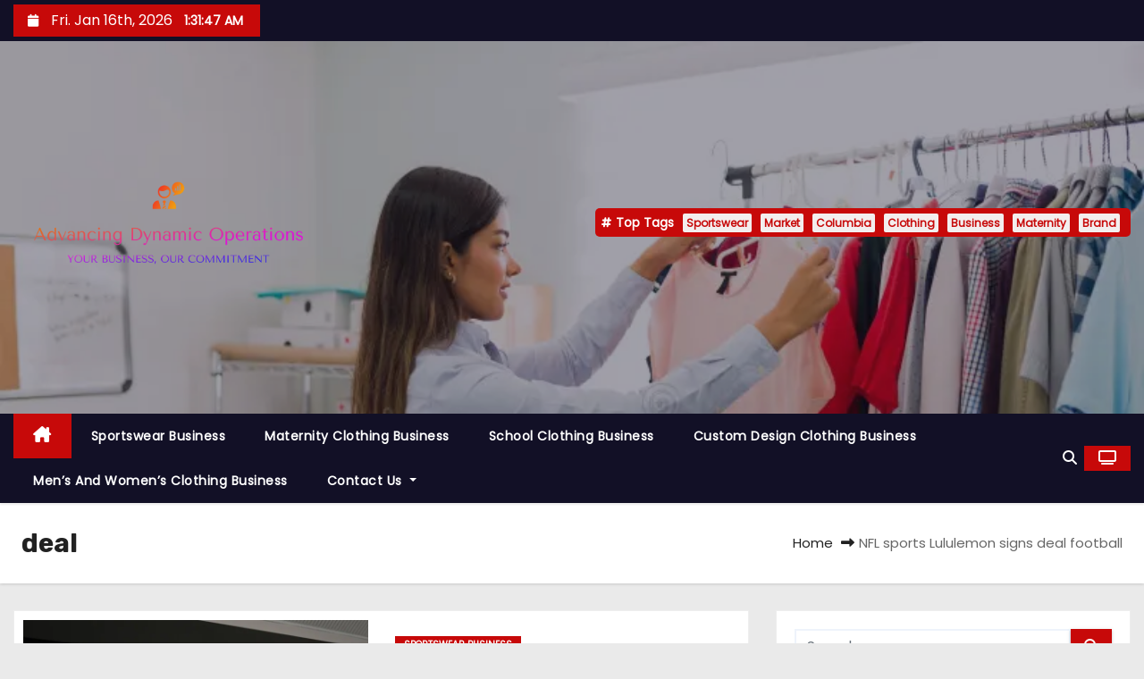

--- FILE ---
content_type: text/html; charset=UTF-8
request_url: https://ado.my.id/tag/deal
body_size: 12884
content:
<!DOCTYPE html>
<html lang="en-US">
<head>
<meta charset="UTF-8">
<meta name="viewport" content="width=device-width, initial-scale=1">
<link rel="profile" href="https://gmpg.org/xfn/11">
<title>deal &#8211;  Advancing Dynamic Operations</title>
<meta name='robots' content='max-image-preview:large' />
<link rel='dns-prefetch' href='//fonts.googleapis.com' />
<link rel="alternate" type="application/rss+xml" title=" Advancing Dynamic Operations &raquo; Feed" href="https://ado.my.id/feed" />
<link rel="alternate" type="application/rss+xml" title=" Advancing Dynamic Operations &raquo; Comments Feed" href="https://ado.my.id/comments/feed" />
<link rel="alternate" type="application/rss+xml" title=" Advancing Dynamic Operations &raquo; deal Tag Feed" href="https://ado.my.id/tag/deal/feed" />
<style id='wp-img-auto-sizes-contain-inline-css' type='text/css'>
img:is([sizes=auto i],[sizes^="auto," i]){contain-intrinsic-size:3000px 1500px}
/*# sourceURL=wp-img-auto-sizes-contain-inline-css */
</style>

<style id='wp-emoji-styles-inline-css' type='text/css'>

	img.wp-smiley, img.emoji {
		display: inline !important;
		border: none !important;
		box-shadow: none !important;
		height: 1em !important;
		width: 1em !important;
		margin: 0 0.07em !important;
		vertical-align: -0.1em !important;
		background: none !important;
		padding: 0 !important;
	}
/*# sourceURL=wp-emoji-styles-inline-css */
</style>
<link rel='stylesheet' id='wp-block-library-css' href='https://ado.my.id/wp-includes/css/dist/block-library/style.min.css?ver=6.9' type='text/css' media='all' />
<style id='global-styles-inline-css' type='text/css'>
:root{--wp--preset--aspect-ratio--square: 1;--wp--preset--aspect-ratio--4-3: 4/3;--wp--preset--aspect-ratio--3-4: 3/4;--wp--preset--aspect-ratio--3-2: 3/2;--wp--preset--aspect-ratio--2-3: 2/3;--wp--preset--aspect-ratio--16-9: 16/9;--wp--preset--aspect-ratio--9-16: 9/16;--wp--preset--color--black: #000000;--wp--preset--color--cyan-bluish-gray: #abb8c3;--wp--preset--color--white: #ffffff;--wp--preset--color--pale-pink: #f78da7;--wp--preset--color--vivid-red: #cf2e2e;--wp--preset--color--luminous-vivid-orange: #ff6900;--wp--preset--color--luminous-vivid-amber: #fcb900;--wp--preset--color--light-green-cyan: #7bdcb5;--wp--preset--color--vivid-green-cyan: #00d084;--wp--preset--color--pale-cyan-blue: #8ed1fc;--wp--preset--color--vivid-cyan-blue: #0693e3;--wp--preset--color--vivid-purple: #9b51e0;--wp--preset--gradient--vivid-cyan-blue-to-vivid-purple: linear-gradient(135deg,rgb(6,147,227) 0%,rgb(155,81,224) 100%);--wp--preset--gradient--light-green-cyan-to-vivid-green-cyan: linear-gradient(135deg,rgb(122,220,180) 0%,rgb(0,208,130) 100%);--wp--preset--gradient--luminous-vivid-amber-to-luminous-vivid-orange: linear-gradient(135deg,rgb(252,185,0) 0%,rgb(255,105,0) 100%);--wp--preset--gradient--luminous-vivid-orange-to-vivid-red: linear-gradient(135deg,rgb(255,105,0) 0%,rgb(207,46,46) 100%);--wp--preset--gradient--very-light-gray-to-cyan-bluish-gray: linear-gradient(135deg,rgb(238,238,238) 0%,rgb(169,184,195) 100%);--wp--preset--gradient--cool-to-warm-spectrum: linear-gradient(135deg,rgb(74,234,220) 0%,rgb(151,120,209) 20%,rgb(207,42,186) 40%,rgb(238,44,130) 60%,rgb(251,105,98) 80%,rgb(254,248,76) 100%);--wp--preset--gradient--blush-light-purple: linear-gradient(135deg,rgb(255,206,236) 0%,rgb(152,150,240) 100%);--wp--preset--gradient--blush-bordeaux: linear-gradient(135deg,rgb(254,205,165) 0%,rgb(254,45,45) 50%,rgb(107,0,62) 100%);--wp--preset--gradient--luminous-dusk: linear-gradient(135deg,rgb(255,203,112) 0%,rgb(199,81,192) 50%,rgb(65,88,208) 100%);--wp--preset--gradient--pale-ocean: linear-gradient(135deg,rgb(255,245,203) 0%,rgb(182,227,212) 50%,rgb(51,167,181) 100%);--wp--preset--gradient--electric-grass: linear-gradient(135deg,rgb(202,248,128) 0%,rgb(113,206,126) 100%);--wp--preset--gradient--midnight: linear-gradient(135deg,rgb(2,3,129) 0%,rgb(40,116,252) 100%);--wp--preset--font-size--small: 13px;--wp--preset--font-size--medium: 20px;--wp--preset--font-size--large: 36px;--wp--preset--font-size--x-large: 42px;--wp--preset--spacing--20: 0.44rem;--wp--preset--spacing--30: 0.67rem;--wp--preset--spacing--40: 1rem;--wp--preset--spacing--50: 1.5rem;--wp--preset--spacing--60: 2.25rem;--wp--preset--spacing--70: 3.38rem;--wp--preset--spacing--80: 5.06rem;--wp--preset--shadow--natural: 6px 6px 9px rgba(0, 0, 0, 0.2);--wp--preset--shadow--deep: 12px 12px 50px rgba(0, 0, 0, 0.4);--wp--preset--shadow--sharp: 6px 6px 0px rgba(0, 0, 0, 0.2);--wp--preset--shadow--outlined: 6px 6px 0px -3px rgb(255, 255, 255), 6px 6px rgb(0, 0, 0);--wp--preset--shadow--crisp: 6px 6px 0px rgb(0, 0, 0);}:root :where(.is-layout-flow) > :first-child{margin-block-start: 0;}:root :where(.is-layout-flow) > :last-child{margin-block-end: 0;}:root :where(.is-layout-flow) > *{margin-block-start: 24px;margin-block-end: 0;}:root :where(.is-layout-constrained) > :first-child{margin-block-start: 0;}:root :where(.is-layout-constrained) > :last-child{margin-block-end: 0;}:root :where(.is-layout-constrained) > *{margin-block-start: 24px;margin-block-end: 0;}:root :where(.is-layout-flex){gap: 24px;}:root :where(.is-layout-grid){gap: 24px;}body .is-layout-flex{display: flex;}.is-layout-flex{flex-wrap: wrap;align-items: center;}.is-layout-flex > :is(*, div){margin: 0;}body .is-layout-grid{display: grid;}.is-layout-grid > :is(*, div){margin: 0;}.has-black-color{color: var(--wp--preset--color--black) !important;}.has-cyan-bluish-gray-color{color: var(--wp--preset--color--cyan-bluish-gray) !important;}.has-white-color{color: var(--wp--preset--color--white) !important;}.has-pale-pink-color{color: var(--wp--preset--color--pale-pink) !important;}.has-vivid-red-color{color: var(--wp--preset--color--vivid-red) !important;}.has-luminous-vivid-orange-color{color: var(--wp--preset--color--luminous-vivid-orange) !important;}.has-luminous-vivid-amber-color{color: var(--wp--preset--color--luminous-vivid-amber) !important;}.has-light-green-cyan-color{color: var(--wp--preset--color--light-green-cyan) !important;}.has-vivid-green-cyan-color{color: var(--wp--preset--color--vivid-green-cyan) !important;}.has-pale-cyan-blue-color{color: var(--wp--preset--color--pale-cyan-blue) !important;}.has-vivid-cyan-blue-color{color: var(--wp--preset--color--vivid-cyan-blue) !important;}.has-vivid-purple-color{color: var(--wp--preset--color--vivid-purple) !important;}.has-black-background-color{background-color: var(--wp--preset--color--black) !important;}.has-cyan-bluish-gray-background-color{background-color: var(--wp--preset--color--cyan-bluish-gray) !important;}.has-white-background-color{background-color: var(--wp--preset--color--white) !important;}.has-pale-pink-background-color{background-color: var(--wp--preset--color--pale-pink) !important;}.has-vivid-red-background-color{background-color: var(--wp--preset--color--vivid-red) !important;}.has-luminous-vivid-orange-background-color{background-color: var(--wp--preset--color--luminous-vivid-orange) !important;}.has-luminous-vivid-amber-background-color{background-color: var(--wp--preset--color--luminous-vivid-amber) !important;}.has-light-green-cyan-background-color{background-color: var(--wp--preset--color--light-green-cyan) !important;}.has-vivid-green-cyan-background-color{background-color: var(--wp--preset--color--vivid-green-cyan) !important;}.has-pale-cyan-blue-background-color{background-color: var(--wp--preset--color--pale-cyan-blue) !important;}.has-vivid-cyan-blue-background-color{background-color: var(--wp--preset--color--vivid-cyan-blue) !important;}.has-vivid-purple-background-color{background-color: var(--wp--preset--color--vivid-purple) !important;}.has-black-border-color{border-color: var(--wp--preset--color--black) !important;}.has-cyan-bluish-gray-border-color{border-color: var(--wp--preset--color--cyan-bluish-gray) !important;}.has-white-border-color{border-color: var(--wp--preset--color--white) !important;}.has-pale-pink-border-color{border-color: var(--wp--preset--color--pale-pink) !important;}.has-vivid-red-border-color{border-color: var(--wp--preset--color--vivid-red) !important;}.has-luminous-vivid-orange-border-color{border-color: var(--wp--preset--color--luminous-vivid-orange) !important;}.has-luminous-vivid-amber-border-color{border-color: var(--wp--preset--color--luminous-vivid-amber) !important;}.has-light-green-cyan-border-color{border-color: var(--wp--preset--color--light-green-cyan) !important;}.has-vivid-green-cyan-border-color{border-color: var(--wp--preset--color--vivid-green-cyan) !important;}.has-pale-cyan-blue-border-color{border-color: var(--wp--preset--color--pale-cyan-blue) !important;}.has-vivid-cyan-blue-border-color{border-color: var(--wp--preset--color--vivid-cyan-blue) !important;}.has-vivid-purple-border-color{border-color: var(--wp--preset--color--vivid-purple) !important;}.has-vivid-cyan-blue-to-vivid-purple-gradient-background{background: var(--wp--preset--gradient--vivid-cyan-blue-to-vivid-purple) !important;}.has-light-green-cyan-to-vivid-green-cyan-gradient-background{background: var(--wp--preset--gradient--light-green-cyan-to-vivid-green-cyan) !important;}.has-luminous-vivid-amber-to-luminous-vivid-orange-gradient-background{background: var(--wp--preset--gradient--luminous-vivid-amber-to-luminous-vivid-orange) !important;}.has-luminous-vivid-orange-to-vivid-red-gradient-background{background: var(--wp--preset--gradient--luminous-vivid-orange-to-vivid-red) !important;}.has-very-light-gray-to-cyan-bluish-gray-gradient-background{background: var(--wp--preset--gradient--very-light-gray-to-cyan-bluish-gray) !important;}.has-cool-to-warm-spectrum-gradient-background{background: var(--wp--preset--gradient--cool-to-warm-spectrum) !important;}.has-blush-light-purple-gradient-background{background: var(--wp--preset--gradient--blush-light-purple) !important;}.has-blush-bordeaux-gradient-background{background: var(--wp--preset--gradient--blush-bordeaux) !important;}.has-luminous-dusk-gradient-background{background: var(--wp--preset--gradient--luminous-dusk) !important;}.has-pale-ocean-gradient-background{background: var(--wp--preset--gradient--pale-ocean) !important;}.has-electric-grass-gradient-background{background: var(--wp--preset--gradient--electric-grass) !important;}.has-midnight-gradient-background{background: var(--wp--preset--gradient--midnight) !important;}.has-small-font-size{font-size: var(--wp--preset--font-size--small) !important;}.has-medium-font-size{font-size: var(--wp--preset--font-size--medium) !important;}.has-large-font-size{font-size: var(--wp--preset--font-size--large) !important;}.has-x-large-font-size{font-size: var(--wp--preset--font-size--x-large) !important;}
/*# sourceURL=global-styles-inline-css */
</style>

<style id='classic-theme-styles-inline-css' type='text/css'>
/*! This file is auto-generated */
.wp-block-button__link{color:#fff;background-color:#32373c;border-radius:9999px;box-shadow:none;text-decoration:none;padding:calc(.667em + 2px) calc(1.333em + 2px);font-size:1.125em}.wp-block-file__button{background:#32373c;color:#fff;text-decoration:none}
/*# sourceURL=/wp-includes/css/classic-themes.min.css */
</style>
<link rel='stylesheet' id='contact-form-7-css' href='https://ado.my.id/wp-content/plugins/contact-form-7/includes/css/styles.css?ver=6.1.3' type='text/css' media='all' />
<link rel='stylesheet' id='wfpc-admin-css-css' href='https://ado.my.id/wp-content/plugins/wp-forms-puzzle-captcha/assets/css/wfpc-puzzle-captcha.css?ver=6.9' type='text/css' media='all' />
<link rel='stylesheet' id='ez-toc-css' href='https://ado.my.id/wp-content/plugins/easy-table-of-contents/assets/css/screen.min.css?ver=2.0.76' type='text/css' media='all' />
<style id='ez-toc-inline-css' type='text/css'>
div#ez-toc-container .ez-toc-title {font-size: 120%;}div#ez-toc-container .ez-toc-title {font-weight: 500;}div#ez-toc-container ul li , div#ez-toc-container ul li a {font-size: 95%;}div#ez-toc-container ul li , div#ez-toc-container ul li a {font-weight: 500;}div#ez-toc-container nav ul ul li {font-size: 90%;}
.ez-toc-container-direction {direction: ltr;}.ez-toc-counter ul{counter-reset: item ;}.ez-toc-counter nav ul li a::before {content: counters(item, '.', decimal) '. ';display: inline-block;counter-increment: item;flex-grow: 0;flex-shrink: 0;margin-right: .2em; float: left; }.ez-toc-widget-direction {direction: ltr;}.ez-toc-widget-container ul{counter-reset: item ;}.ez-toc-widget-container nav ul li a::before {content: counters(item, '.', decimal) '. ';display: inline-block;counter-increment: item;flex-grow: 0;flex-shrink: 0;margin-right: .2em; float: left; }
/*# sourceURL=ez-toc-inline-css */
</style>
<link crossorigin="anonymous" rel='stylesheet' id='newses-fonts-css' href='//fonts.googleapis.com/css?family=Rubik%3A400%2C500%2C700%7CPoppins%3A400%26display%3Dswap&#038;subset=latin%2Clatin-ext' type='text/css' media='all' />
<link rel='stylesheet' id='bootstrap-css' href='https://ado.my.id/wp-content/themes/newses/css/bootstrap.css?ver=6.9' type='text/css' media='all' />
<link rel='stylesheet' id='newses-style-css' href='https://ado.my.id/wp-content/themes/newses/style.css?ver=6.9' type='text/css' media='all' />
<link rel='stylesheet' id='newses-default-css' href='https://ado.my.id/wp-content/themes/newses/css/colors/default.css?ver=6.9' type='text/css' media='all' />
<link rel='stylesheet' id='all-font-awesome-css' href='https://ado.my.id/wp-content/themes/newses/css/font-awesome.css?ver=6.9' type='text/css' media='all' />
<link rel='stylesheet' id='smartmenus-css' href='https://ado.my.id/wp-content/themes/newses/css/jquery.smartmenus.bootstrap.css?ver=6.9' type='text/css' media='all' />
<link rel='stylesheet' id='newses-swiper.min-css' href='https://ado.my.id/wp-content/themes/newses/css/swiper.min.css?ver=6.9' type='text/css' media='all' />
<script type="text/javascript" src="https://ado.my.id/wp-includes/js/jquery/jquery.min.js?ver=3.7.1" id="jquery-core-js"></script>
<script type="text/javascript" src="https://ado.my.id/wp-includes/js/jquery/jquery-migrate.min.js?ver=3.4.1" id="jquery-migrate-js"></script>
<script type="text/javascript" src="https://ado.my.id/wp-content/themes/newses/js/navigation.js?ver=6.9" id="newses-navigation-js"></script>
<script type="text/javascript" src="https://ado.my.id/wp-content/themes/newses/js/bootstrap.js?ver=6.9" id="bootstrap-js"></script>
<script type="text/javascript" src="https://ado.my.id/wp-content/themes/newses/js/jquery.marquee.js?ver=6.9" id="newses-marquee-js-js"></script>
<script type="text/javascript" src="https://ado.my.id/wp-content/themes/newses/js/swiper.min.js?ver=6.9" id="newses-swiper.min.js-js"></script>
<script type="text/javascript" src="https://ado.my.id/wp-content/themes/newses/js/jquery.smartmenus.js?ver=6.9" id="smartmenus-js-js"></script>
<script type="text/javascript" src="https://ado.my.id/wp-content/themes/newses/js/bootstrap-smartmenus.js?ver=6.9" id="bootstrap-smartmenus-js-js"></script>
<link rel="https://api.w.org/" href="https://ado.my.id/wp-json/" /><link rel="alternate" title="JSON" type="application/json" href="https://ado.my.id/wp-json/wp/v2/tags/649" /><link rel="EditURI" type="application/rsd+xml" title="RSD" href="https://ado.my.id/xmlrpc.php?rsd" />
<meta name="generator" content="WordPress 6.9" />
<!-- FIFU:meta:begin:image -->
<meta property="og:image" content="https://www.bnnbloomberg.ca/resizer/v2/FIHNJIZ2TJCXVC7S4F3LD6IOKY.jpg?smart=true&auth=4c8dbc097e90e5f196c88a9bd05ecf5aad3ae6225bc16d711d80b819f889a15c&width=1200&height=630" />
<!-- FIFU:meta:end:image --><!-- FIFU:meta:begin:twitter -->
<meta name="twitter:image" content="https://www.bnnbloomberg.ca/resizer/v2/FIHNJIZ2TJCXVC7S4F3LD6IOKY.jpg?smart=true&auth=4c8dbc097e90e5f196c88a9bd05ecf5aad3ae6225bc16d711d80b819f889a15c&width=1200&height=630" />
<!-- FIFU:meta:end:twitter --><!-- MagenetMonetization V: 1.0.29.3--><!-- MagenetMonetization 1 --><!-- MagenetMonetization 1.1 -->        <style type="text/css">
                        .site-title a,
            .site-description {
                position: absolute;
                clip: rect(1px, 1px, 1px, 1px);
                display: none;
            }

                    </style>
        <!-- There is no amphtml version available for this URL. --><link rel="icon" href="https://ado.my.id/wp-content/uploads/2024/02/Screenshot_37-removebg-preview.png" sizes="32x32" />
<link rel="icon" href="https://ado.my.id/wp-content/uploads/2024/02/Screenshot_37-removebg-preview.png" sizes="192x192" />
<link rel="apple-touch-icon" href="https://ado.my.id/wp-content/uploads/2024/02/Screenshot_37-removebg-preview.png" />
<meta name="msapplication-TileImage" content="https://ado.my.id/wp-content/uploads/2024/02/Screenshot_37-removebg-preview.png" />
</head>
<body data-rsssl=1 class="archive tag tag-deal tag-649 wp-custom-logo wp-embed-responsive wp-theme-newses wide" >
<div id="page" class="site">
<a class="skip-link screen-reader-text" href="#content">
Skip to content</a>
    <!--wrapper-->
    <div class="wrapper" id="custom-background-css">
        <header class="mg-headwidget">
            <!--==================== TOP BAR ====================-->
            <div class="mg-head-detail d-none d-md-block">
    <div class="container">
        <div class="row align-items-center">
            <div class="col-md-6 col-xs-12 col-sm-6">
                <ul class="info-left">
                                <li>
                                    <i class="fa fa-calendar ml-3"></i>
                    Fri. Jan 16th, 2026                     <span id="time" class="time"></span>
                            </li>                        
                        </ul>
            </div>
            <div class="col-md-6 col-xs-12">
                <ul class="mg-social info-right">
                                </ul>
            </div>
        </div>
    </div>
</div>
            <div class="clearfix"></div>
                        <div class="mg-nav-widget-area-back" style='background-image: url("https://ado.my.id/wp-content/uploads/2024/02/i-have-new-clothes-to-update-my-online-store-beautiful-latin-woman-choosing-women-s-blouse-rack-her-clothing-ship-219806836.webp" );'>
                        <div class="overlay">
              <div class="inner"  style="background-color:rgba(18,16,38,0.4);" >
                <div class="container">
                    <div class="mg-nav-widget-area">
                        <div class="row align-items-center  ">
                            <div class="col-md-4 text-center-xs ">
                                <div class="site-logo">
                                    <a href="https://ado.my.id/" class="navbar-brand" rel="home"><img width="1000" height="1000" src="https://ado.my.id/wp-content/uploads/2024/02/default.png" class="custom-logo" alt=" Advancing Dynamic Operations" decoding="async" fetchpriority="high" srcset="https://ado.my.id/wp-content/uploads/2024/02/default.png 1000w, https://ado.my.id/wp-content/uploads/2024/02/default-300x300.png 300w, https://ado.my.id/wp-content/uploads/2024/02/default-150x150.png 150w, https://ado.my.id/wp-content/uploads/2024/02/default-768x768.png 768w" sizes="(max-width: 1000px) 100vw, 1000px" /></a>                                </div>
                                <div class="site-branding-text d-none">
                                                                        <p class="site-title"> <a href="https://ado.my.id/" rel="home"> Advancing Dynamic Operations</a></p>
                                                                        <p class="site-description">Your Business, Our Commitment</p>
                                </div>   
                            </div>
                           
            <div class="col-md-8 text-center-xs">
                                <!--== Top Tags ==-->
                  <div class="mg-tpt-tag-area">
                       <div class="mg-tpt-txnlst clearfix"><strong>Top Tags</strong><ul><li><a href="https://ado.my.id/tag/sportswear">Sportswear</a></li><li><a href="https://ado.my.id/tag/market">Market</a></li><li><a href="https://ado.my.id/tag/columbia">Columbia</a></li><li><a href="https://ado.my.id/tag/clothing">Clothing</a></li><li><a href="https://ado.my.id/tag/business">Business</a></li><li><a href="https://ado.my.id/tag/maternity">Maternity</a></li><li><a href="https://ado.my.id/tag/brand">Brand</a></li></ul></div>          
                  </div>
                <!-- Trending line END -->
                  
            </div>
                                </div>
                    </div>
                </div>
                </div>
              </div>
          </div>
            <div class="mg-menu-full">
                <nav class="navbar navbar-expand-lg navbar-wp">
                    <div class="container">
                        <!-- Right nav -->
                    <div class="m-header align-items-center">
                        <a class="mobilehomebtn" href="https://ado.my.id"><span class="fa-solid fa-house-chimney"></span></a>
                        <!-- navbar-toggle -->
                        <button class="navbar-toggler collapsed ml-auto" type="button" data-toggle="collapse" data-target="#navbar-wp" aria-controls="navbarSupportedContent" aria-expanded="false" aria-label="Toggle navigation">
                          <!-- <span class="my-1 mx-2 close"></span>
                          <span class="navbar-toggler-icon"></span> -->
                          <div class="burger">
                            <span class="burger-line"></span>
                            <span class="burger-line"></span>
                            <span class="burger-line"></span>
                          </div>
                        </button>
                        <!-- /navbar-toggle -->
                                    <div class="dropdown show mg-search-box">
                <a class="dropdown-toggle msearch ml-auto" href="#" role="button" id="dropdownMenuLink" data-toggle="dropdown" aria-haspopup="true" aria-expanded="false">
                    <i class="fa-solid fa-magnifying-glass"></i>
                </a>
                <div class="dropdown-menu searchinner" aria-labelledby="dropdownMenuLink">
                    <form role="search" method="get" id="searchform" action="https://ado.my.id/">
  <div class="input-group">
    <input type="search" class="form-control" placeholder="Search" value="" name="s" />
    <span class="input-group-btn btn-default">
    <button type="submit" class="btn"> <i class="fa-solid fa-magnifying-glass"></i> </button>
    </span> </div>
</form>                </div>
            </div>
                  <a href="#" target="_blank" class="btn-theme px-3 ml-2">
            <i class="fa-solid fa-tv"></i>
        </a>
                            </div>
                    <!-- /Right nav -->
                    <!-- Navigation -->
                    <div class="collapse navbar-collapse" id="navbar-wp"> 
                      <ul id="menu-navigasi-atas" class="nav navbar-nav mr-auto"><li class="active home"><a class="nav-link homebtn" title="Home" href="https://ado.my.id"><span class='fa-solid fa-house-chimney'></span></a></li><li id="menu-item-170" class="menu-item menu-item-type-taxonomy menu-item-object-category menu-item-170"><a class="nav-link" title="Sportswear Business" href="https://ado.my.id/category/sportswear-business">Sportswear Business</a></li>
<li id="menu-item-172" class="menu-item menu-item-type-taxonomy menu-item-object-category menu-item-172"><a class="nav-link" title="Maternity Clothing Business" href="https://ado.my.id/category/maternity-clothing-business">Maternity Clothing Business</a></li>
<li id="menu-item-173" class="menu-item menu-item-type-taxonomy menu-item-object-category menu-item-173"><a class="nav-link" title="School Clothing Business" href="https://ado.my.id/category/school-clothing-business">School Clothing Business</a></li>
<li id="menu-item-174" class="menu-item menu-item-type-taxonomy menu-item-object-category menu-item-174"><a class="nav-link" title="Custom Design Clothing Business" href="https://ado.my.id/category/custom-design-clothing-business">Custom Design Clothing Business</a></li>
<li id="menu-item-171" class="menu-item menu-item-type-taxonomy menu-item-object-category menu-item-171"><a class="nav-link" title="Men&#039;s and Women&#039;s Clothing Business" href="https://ado.my.id/category/mens-and-womens-clothing-business">Men&#8217;s and Women&#8217;s Clothing Business</a></li>
<li id="menu-item-177" class="menu-item menu-item-type-post_type menu-item-object-page menu-item-has-children menu-item-177 dropdown"><a class="nav-link" title="Contact Us" href="https://ado.my.id/contact-us" data-toggle="dropdown" class="dropdown-toggle">Contact Us </a>
<ul role="menu" class=" dropdown-menu">
	<li id="menu-item-178" class="menu-item menu-item-type-post_type menu-item-object-page menu-item-178"><a class="dropdown-item" title="Advertise Here" href="https://ado.my.id/advertise-here">Advertise Here</a></li>
	<li id="menu-item-176" class="menu-item menu-item-type-post_type menu-item-object-page menu-item-176"><a class="dropdown-item" title="Privacy Policy" href="https://ado.my.id/privacy-policy">Privacy Policy</a></li>
	<li id="menu-item-175" class="menu-item menu-item-type-post_type menu-item-object-page menu-item-175"><a class="dropdown-item" title="Sitemap" href="https://ado.my.id/sitemap">Sitemap</a></li>
</ul>
</li>
</ul>                    </div>   
                    <!--/ Navigation -->
                    <!-- Right nav -->
                    <div class="desk-header pl-3 ml-auto my-2 my-lg-0 position-relative align-items-center">
                                  <div class="dropdown show mg-search-box">
                <a class="dropdown-toggle msearch ml-auto" href="#" role="button" id="dropdownMenuLink" data-toggle="dropdown" aria-haspopup="true" aria-expanded="false">
                    <i class="fa-solid fa-magnifying-glass"></i>
                </a>
                <div class="dropdown-menu searchinner" aria-labelledby="dropdownMenuLink">
                    <form role="search" method="get" id="searchform" action="https://ado.my.id/">
  <div class="input-group">
    <input type="search" class="form-control" placeholder="Search" value="" name="s" />
    <span class="input-group-btn btn-default">
    <button type="submit" class="btn"> <i class="fa-solid fa-magnifying-glass"></i> </button>
    </span> </div>
</form>                </div>
            </div>
                  <a href="#" target="_blank" class="btn-theme px-3 ml-2">
            <i class="fa-solid fa-tv"></i>
        </a>
                            </div>
                    <!-- /Right nav --> 
                  </div>
                </nav>
            </div>
        </header>
        <div class="clearfix"></div>
        <!--== /Top Tags ==-->
                        <!--== Home Slider ==-->
                <!--==/ Home Slider ==-->
        <!--==================== Newses breadcrumb section ====================-->
<div class="clearfix"></div>
 <div class="mg-breadcrumb-section">
    <!--overlay--> 
    <div class="overlay">
      <!--container--> 
      <div class="container">
        <!--row--> 
        <div class="row align-items-center justify-content-between px-4">
          <!--col-md-12--> 
            <!--mg-breadcrumb-title-->
          <div class="mg-breadcrumb-title">
            <h1 class="title">deal</h1>          </div>
            <!--/mg-breadcrumb-title--> 
            <!--mg-page-breadcrumb--> 
            <ul class="mg-page-breadcrumb">
              <li><a href="https://ado.my.id">Home</a></li>
              <li class="active">NFL sports Lululemon signs deal football</li>
            </ul>
            <!--/mg-page-breadcrumb-->
        </div>
        <!--/row--> 
      </div>
      <!--/container--> 
    </div>
    <!--/overlay--> 
  </div>
<div class="clearfix"></div><!--container-->
<div id="content" class="container archive-class">
    <!--row-->
    <div class="row">
                            <div class="col-md-8">
                <div id="post-1568" class="post-1568 post type-post status-publish format-standard has-post-thumbnail hentry category-sportswear-business tag-deal tag-football tag-lululemon tag-nfl tag-signs tag-sports">
    <!-- mg-posts-sec mg-posts-modul-6 -->
    <div class="mg-posts-sec mg-posts-modul-6  wd-back">
        <!-- mg-posts-sec-inner -->
        <div class="mg-posts-sec-inner row">
                        <div class="d-md-flex mg-posts-sec-post mb-4 w-100">
                <div class="col-12 col-md-6">
                                        <div class="mg-blog-thumb back-img md" style="background-image: url('https://www.bnnbloomberg.ca/resizer/v2/FIHNJIZ2TJCXVC7S4F3LD6IOKY.jpg?smart=true&#038;auth=4c8dbc097e90e5f196c88a9bd05ecf5aad3ae6225bc16d711d80b819f889a15c&#038;width=1200&#038;height=630');" post-id="1568">
                        <span class="post-form"><i class="fa-solid fa-camera-retro"></i></span>                        <a href="https://ado.my.id/nfl-sports-lululemon-signs-deal-football.html" class="link-div"></a>
                    </div> 
                </div>
                <div class="mg-sec-top-post col">
                    <div class="mg-blog-category"><a class="newses-categories category-color-1" href="https://ado.my.id/category/sportswear-business"> 
                                 Sportswear Business
                             </a></div> 
                    <h4 class="title"><a href="https://ado.my.id/nfl-sports-lululemon-signs-deal-football.html">NFL sports Lululemon signs deal football</a></h4>
                        <div class="mg-blog-meta">
            <span class="mg-blog-date"><i class="fa-regular fa-clock"></i>
            <a href="https://ado.my.id/2025/10">
                Oct 31, 2025            </a>
        </span>
            <a class="auth" href="https://ado.my.id/author/admin">
            <i class="fa-regular fa-user"></i> 
            admin        </a>
    </div>                    <div class="mg-content overflow-hidden">
                    <p>Lululemon Athletica’s latest partnership with the National Football League could be more than just a marketing play. It could mark the brand’s reputation as a global sportswear brand, which is&hellip;</p>
                    </div>
                </div>
            </div>
                            <div class="d-md-flex mg-posts-sec-post mb-4 w-100">
                <div class="col-12 col-md-6">
                                        <div class="mg-blog-thumb back-img md" style="background-image: url('https://d.ibtimes.co.uk/en/full/1763320/lululemon.jpg');" post-id="1563">
                        <span class="post-form"><i class="fa-solid fa-camera-retro"></i></span>                        <a href="https://ado.my.id/lululemon-enters-the-big-league-signs-fanatics-nfl-deal-to-launch-official-football-teams-apparel-collection.html" class="link-div"></a>
                    </div> 
                </div>
                <div class="mg-sec-top-post col">
                    <div class="mg-blog-category"><a class="newses-categories category-color-1" href="https://ado.my.id/category/sportswear-business"> 
                                 Sportswear Business
                             </a></div> 
                    <h4 class="title"><a href="https://ado.my.id/lululemon-enters-the-big-league-signs-fanatics-nfl-deal-to-launch-official-football-teams-apparel-collection.html">Lululemon Enters the Big League: Signs Fanatics, NFL Deal to Launch Official Football Teams Apparel Collection</a></h4>
                        <div class="mg-blog-meta">
            <span class="mg-blog-date"><i class="fa-regular fa-clock"></i>
            <a href="https://ado.my.id/2025/10">
                Oct 28, 2025            </a>
        </span>
            <a class="auth" href="https://ado.my.id/author/admin">
            <i class="fa-regular fa-user"></i> 
            admin        </a>
    </div>                    <div class="mg-content overflow-hidden">
                    <p>Lululemon Athletica Inc. announced it signed a partnership deal with the National Football League (NFL). This move signals the company&#8217;s strategic expansion into the professional sports apparel line. The Vancouver-based&hellip;</p>
                    </div>
                </div>
            </div>
                            <div class="d-md-flex mg-posts-sec-post mb-4 w-100">
                <div class="col-12 col-md-6">
                                        <div class="mg-blog-thumb back-img md" style="background-image: url('https://www.thefashionlaw.com/wp-content/uploads/2025/08/madhappy-x-columbia.jpeg.webp');" post-id="1404">
                        <span class="post-form"><i class="fa-solid fa-camera-retro"></i></span>                        <a href="https://ado.my.id/the-columbia-co-existence-deal-the-lawsuit-that-followed.html" class="link-div"></a>
                    </div> 
                </div>
                <div class="mg-sec-top-post col">
                    <div class="mg-blog-category"><a class="newses-categories category-color-1" href="https://ado.my.id/category/sportswear-business"> 
                                 Sportswear Business
                             </a></div> 
                    <h4 class="title"><a href="https://ado.my.id/the-columbia-co-existence-deal-the-lawsuit-that-followed.html">The Columbia Co-Existence Deal &#038; the Lawsuit That Followed</a></h4>
                        <div class="mg-blog-meta">
            <span class="mg-blog-date"><i class="fa-regular fa-clock"></i>
            <a href="https://ado.my.id/2025/08">
                Aug 14, 2025            </a>
        </span>
            <a class="auth" href="https://ado.my.id/author/admin">
            <i class="fa-regular fa-user"></i> 
            admin        </a>
    </div>                    <div class="mg-content overflow-hidden">
                    <p>A behind-the-scenes agreement that was supposed to allow Columbia Sportswear and Columbia University to peacefully exist in the retail market has evolved into a headline-making legal battle. In its newly&hellip;</p>
                    </div>
                </div>
            </div>
                            <div class="d-md-flex mg-posts-sec-post mb-4 w-100">
                <div class="col-12 col-md-6">
                                        <div class="mg-blog-thumb back-img md" style="background-image: url('https://cdn.newsday.com/ace/c:NzAyYzMxYjAtYzE3Ny00:NWYzMzAxZWItODE1NS00/landscape/1280');" post-id="890">
                        <span class="post-form"><i class="fa-solid fa-camera-retro"></i></span>                        <a href="https://ado.my.id/spectrum-designs-lands-deal-with-t-j-maxx-to-sell-custom-t-shirts-through-holidays.html" class="link-div"></a>
                    </div> 
                </div>
                <div class="mg-sec-top-post col">
                    <div class="mg-blog-category"><a class="newses-categories category-color-1" href="https://ado.my.id/category/custom-design-clothing-business"> 
                                 Custom Design Clothing Business
                             </a></div> 
                    <h4 class="title"><a href="https://ado.my.id/spectrum-designs-lands-deal-with-t-j-maxx-to-sell-custom-t-shirts-through-holidays.html">Spectrum Designs lands deal with T.J. Maxx to sell custom T-shirts through holidays</a></h4>
                        <div class="mg-blog-meta">
            <span class="mg-blog-date"><i class="fa-regular fa-clock"></i>
            <a href="https://ado.my.id/2024/12">
                Dec 5, 2024            </a>
        </span>
            <a class="auth" href="https://ado.my.id/author/admin">
            <i class="fa-regular fa-user"></i> 
            admin        </a>
    </div>                    <div class="mg-content overflow-hidden">
                    <p>Spectrum Designs, a Port Washington-based nonprofit and apparel maker, has landed a deal with T.J. Maxx to sell a limited selection of T-shirts in the retailer’s Northeast stores. Spectrum, which&hellip;</p>
                    </div>
                </div>
            </div>
                            <div class="d-md-flex mg-posts-sec-post mb-4 w-100">
                <div class="col-12 col-md-6">
                                        <div class="mg-blog-thumb back-img md" style="background-image: url('https://cloud.xm-cdn.com/static/xm/common/logos/XM-logo.jpg');" post-id="399">
                        <span class="post-form"><i class="fa-solid fa-camera-retro"></i></span>                        <a href="https://ado.my.id/hanesbrands-surges-after-1-2-bln-deal-to-sell-its-sportswear-business.html" class="link-div"></a>
                    </div> 
                </div>
                <div class="mg-sec-top-post col">
                    <div class="mg-blog-category"><a class="newses-categories category-color-1" href="https://ado.my.id/category/sportswear-business"> 
                                 Sportswear Business
                             </a></div> 
                    <h4 class="title"><a href="https://ado.my.id/hanesbrands-surges-after-1-2-bln-deal-to-sell-its-sportswear-business.html">HanesBrands surges after $1.2 bln deal to sell its sportswear business</a></h4>
                        <div class="mg-blog-meta">
            <span class="mg-blog-date"><i class="fa-regular fa-clock"></i>
            <a href="https://ado.my.id/2024/06">
                Jun 9, 2024            </a>
        </span>
            <a class="auth" href="https://ado.my.id/author/admin">
            <i class="fa-regular fa-user"></i> 
            admin        </a>
    </div>                    <div class="mg-content overflow-hidden">
                    <p>&#013; HanesBrands surges after $1.2 bln deal to sell its sportswear business XM does not provide services to residents of the United States of America. XM does not provide services&hellip;</p>
                    </div>
                </div>
            </div>
                            <div class="col-md-12 text-center d-flex justify-content-center">
                 
            </div>

        </div>
        <!-- // mg-posts-sec-inner -->
    </div>
    <!-- // mg-posts-sec block_6 -->
</div>
<!--col-md-12-->            </div>
                            <aside class="col-md-4">
                <!-- MagenetMonetization 4 --><div id="sidebar-right" class="mg-sidebar">
	<!-- MagenetMonetization 5 --><div id="search-3" class="mg-widget widget_search"><form role="search" method="get" id="searchform" action="https://ado.my.id/">
  <div class="input-group">
    <input type="search" class="form-control" placeholder="Search" value="" name="s" />
    <span class="input-group-btn btn-default">
    <button type="submit" class="btn"> <i class="fa-solid fa-magnifying-glass"></i> </button>
    </span> </div>
</form></div><!-- MagenetMonetization 5 -->
		<div id="recent-posts-3" class="mg-widget widget_recent_entries">
		<div class="mg-wid-title"><h6 class="wtitle"><span class="bg">Recent Posts</span></h6></div>
		<ul>
											<li>
					<a href="https://ado.my.id/golf-apparel-market-trends-transforming-the-global-sportswear.html">Golf Apparel Market Trends Transforming the Global Sportswear</a>
									</li>
											<li>
					<a href="https://ado.my.id/fat-pitch-financials-custom-t-shirt-printing-hull-high-impact-branded-clothing-for-local-businesses.html">Fat Pitch Financials &#8211; Custom T-shirt Printing Hull: High-Impact Branded Clothing for Local Businesses</a>
									</li>
											<li>
					<a href="https://ado.my.id/why-adidas-x-molly-mae-is-bad-good-business.html">Why Adidas x Molly Mae Is Bad-Good Business</a>
									</li>
											<li>
					<a href="https://ado.my.id/represent-is-launching-womenswear-heres-why.html">Represent is launching womenswear. Here’s why</a>
									</li>
											<li>
					<a href="https://ado.my.id/chinas-anta-sports-has-offered-to-buy-pinault-familys-29-puma-stake.html">China&#8217;s Anta Sports has offered to buy Pinault family&#8217;s 29% Puma stake</a>
									</li>
					</ul>

		</div><!-- MagenetMonetization 5 --><div id="archives-3" class="mg-widget widget_archive"><div class="mg-wid-title"><h6 class="wtitle"><span class="bg">Archives</span></h6></div>
			<ul>
					<li><a href='https://ado.my.id/2026/01'>January 2026</a></li>
	<li><a href='https://ado.my.id/2025/12'>December 2025</a></li>
	<li><a href='https://ado.my.id/2025/11'>November 2025</a></li>
	<li><a href='https://ado.my.id/2025/10'>October 2025</a></li>
	<li><a href='https://ado.my.id/2025/09'>September 2025</a></li>
	<li><a href='https://ado.my.id/2025/08'>August 2025</a></li>
	<li><a href='https://ado.my.id/2025/07'>July 2025</a></li>
	<li><a href='https://ado.my.id/2025/06'>June 2025</a></li>
	<li><a href='https://ado.my.id/2025/05'>May 2025</a></li>
	<li><a href='https://ado.my.id/2025/04'>April 2025</a></li>
	<li><a href='https://ado.my.id/2025/03'>March 2025</a></li>
	<li><a href='https://ado.my.id/2025/02'>February 2025</a></li>
	<li><a href='https://ado.my.id/2025/01'>January 2025</a></li>
	<li><a href='https://ado.my.id/2024/12'>December 2024</a></li>
	<li><a href='https://ado.my.id/2024/11'>November 2024</a></li>
	<li><a href='https://ado.my.id/2024/10'>October 2024</a></li>
	<li><a href='https://ado.my.id/2024/09'>September 2024</a></li>
	<li><a href='https://ado.my.id/2024/08'>August 2024</a></li>
	<li><a href='https://ado.my.id/2024/07'>July 2024</a></li>
	<li><a href='https://ado.my.id/2024/06'>June 2024</a></li>
	<li><a href='https://ado.my.id/2024/05'>May 2024</a></li>
	<li><a href='https://ado.my.id/2024/04'>April 2024</a></li>
	<li><a href='https://ado.my.id/2024/03'>March 2024</a></li>
	<li><a href='https://ado.my.id/2024/02'>February 2024</a></li>
	<li><a href='https://ado.my.id/2024/01'>January 2024</a></li>
			</ul>

			</div><!-- MagenetMonetization 5 --><div id="categories-3" class="mg-widget widget_categories"><div class="mg-wid-title"><h6 class="wtitle"><span class="bg">Categories</span></h6></div>
			<ul>
					<li class="cat-item cat-item-6"><a href="https://ado.my.id/category/custom-design-clothing-business">Custom Design Clothing Business</a>
</li>
	<li class="cat-item cat-item-2"><a href="https://ado.my.id/category/maternity-clothing-business">Maternity Clothing Business</a>
</li>
	<li class="cat-item cat-item-1"><a href="https://ado.my.id/category/mens-and-womens-clothing-business">Men&#039;s and Women&#039;s Clothing Business</a>
</li>
	<li class="cat-item cat-item-3"><a href="https://ado.my.id/category/school-clothing-business">School Clothing Business</a>
</li>
	<li class="cat-item cat-item-4"><a href="https://ado.my.id/category/sportswear-business">Sportswear Business</a>
</li>
			</ul>

			</div><!-- MagenetMonetization 5 --><div id="randomize-3" class="mg-widget randomize"><div class="mg-wid-title"><h6 class="wtitle"><span class="bg">Visit Us</span></h6></div><a href="https://adw.my.id/">Advancing Dynamic Wellness</a></div><!-- MagenetMonetization 5 --><!-- MagenetMonetization 5 --><div id="custom_html-3" class="widget_text mg-widget widget_custom_html"><div class="textwidget custom-html-widget"><meta name='outreach_verification' content='o9uEHe9RoQMW9Cj8HLY3' /></div></div></div>
            </aside>
            </div>
    <!--/row-->
</div>
<!--/container-->
<!-- wmm d --><!--==================== MISSED AREA ====================-->
<div class="missed-section">        <div class="container mg-posts-sec-inner mg-padding">
            <div class="missed-inner wd-back">
                <div class="small-list-post row">
                                        <div class="col-md-12">
                        <div class="mg-sec-title st3">
                            <!-- mg-sec-title -->
                            <h4><span class="bg">You missed</span></h4>
                        </div>
                    </div>
                                            <!--col-md-3-->
                        <div class="col-lg-3 col-md-6 pulse animated">
                            <div class="mg-blog-post-box sm mb-lg-0">
                                                            <div class="mg-blog-thumb md back-img" style="background-image: url('https://cdn.open-pr.com/L/1/L113510274_g.jpg');" post-id="1732">
                                <a href="https://ado.my.id/golf-apparel-market-trends-transforming-the-global-sportswear.html" class="link-div"></a>
                                <div class="mg-blog-category"><a class="newses-categories category-color-1" href="https://ado.my.id/category/sportswear-business"> 
                                 Sportswear Business
                             </a></div><span class="post-form"><i class="fa-solid fa-camera-retro"></i></span>                            </div>
                                <article class="small px-0 mt-2">
                                <h4 class="title"> <a href="https://ado.my.id/golf-apparel-market-trends-transforming-the-global-sportswear.html" title="Permalink to: Golf Apparel Market Trends Transforming the Global Sportswear"> Golf Apparel Market Trends Transforming the Global Sportswear</a> </h4>
                                    <div class="mg-blog-meta">
            <span class="mg-blog-date"><i class="fa-regular fa-clock"></i>
            <a href="https://ado.my.id/2026/01">
                Jan 16, 2026            </a>
        </span>
            <a class="auth" href="https://ado.my.id/author/admin">
            <i class="fa-regular fa-user"></i> 
            admin        </a>
    </div>                                </article>
                            </div>
                        </div>
                        <!--/col-md-3-->
                                            <!--col-md-3-->
                        <div class="col-lg-3 col-md-6 pulse animated">
                            <div class="mg-blog-post-box sm mb-lg-0">
                                                            <div class="mg-blog-thumb md back-img" style="background-image: url('https://storage.googleapis.com/mmstudio-images/gallery/featured/pr-custom-t-shirt-print-1767293473.png');" post-id="1730">
                                <a href="https://ado.my.id/fat-pitch-financials-custom-t-shirt-printing-hull-high-impact-branded-clothing-for-local-businesses.html" class="link-div"></a>
                                <div class="mg-blog-category"><a class="newses-categories category-color-1" href="https://ado.my.id/category/custom-design-clothing-business"> 
                                 Custom Design Clothing Business
                             </a></div><span class="post-form"><i class="fa-solid fa-camera-retro"></i></span>                            </div>
                                <article class="small px-0 mt-2">
                                <h4 class="title"> <a href="https://ado.my.id/fat-pitch-financials-custom-t-shirt-printing-hull-high-impact-branded-clothing-for-local-businesses.html" title="Permalink to: Fat Pitch Financials &#8211; Custom T-shirt Printing Hull: High-Impact Branded Clothing for Local Businesses"> Fat Pitch Financials &#8211; Custom T-shirt Printing Hull: High-Impact Branded Clothing for Local Businesses</a> </h4>
                                    <div class="mg-blog-meta">
            <span class="mg-blog-date"><i class="fa-regular fa-clock"></i>
            <a href="https://ado.my.id/2026/01">
                Jan 15, 2026            </a>
        </span>
            <a class="auth" href="https://ado.my.id/author/admin">
            <i class="fa-regular fa-user"></i> 
            admin        </a>
    </div>                                </article>
                            </div>
                        </div>
                        <!--/col-md-3-->
                                            <!--col-md-3-->
                        <div class="col-lg-3 col-md-6 pulse animated">
                            <div class="mg-blog-post-box sm mb-lg-0">
                                                            <div class="mg-blog-thumb md back-img" style="background-image: url('https://substackcdn.com/image/fetch/$s_!BgIf!,w_1200,h_675,c_fill,f_jpg,q_auto:good,fl_progressive:steep,g_auto/https%3A%2F%2Fsubstack-post-media.s3.amazonaws.com%2Fpublic%2Fimages%2Fb377495b-1f0a-423d-80de-91d0eb65a105_1179x1292.jpeg');" post-id="1728">
                                <a href="https://ado.my.id/why-adidas-x-molly-mae-is-bad-good-business.html" class="link-div"></a>
                                <div class="mg-blog-category"><a class="newses-categories category-color-1" href="https://ado.my.id/category/sportswear-business"> 
                                 Sportswear Business
                             </a></div><span class="post-form"><i class="fa-solid fa-camera-retro"></i></span>                            </div>
                                <article class="small px-0 mt-2">
                                <h4 class="title"> <a href="https://ado.my.id/why-adidas-x-molly-mae-is-bad-good-business.html" title="Permalink to: Why Adidas x Molly Mae Is Bad-Good Business"> Why Adidas x Molly Mae Is Bad-Good Business</a> </h4>
                                    <div class="mg-blog-meta">
            <span class="mg-blog-date"><i class="fa-regular fa-clock"></i>
            <a href="https://ado.my.id/2026/01">
                Jan 15, 2026            </a>
        </span>
            <a class="auth" href="https://ado.my.id/author/admin">
            <i class="fa-regular fa-user"></i> 
            admin        </a>
    </div>                                </article>
                            </div>
                        </div>
                        <!--/col-md-3-->
                                            <!--col-md-3-->
                        <div class="col-lg-3 col-md-6 pulse animated">
                            <div class="mg-blog-post-box sm mb-lg-0">
                                                            <div class="mg-blog-thumb md back-img" style="background-image: url('https://assets.vogue.com/photos/6799de1b2cf45be8e79aa453/16:9/w_1280,c_limit/SOCIAL.jpg');" post-id="1726">
                                <a href="https://ado.my.id/represent-is-launching-womenswear-heres-why.html" class="link-div"></a>
                                <div class="mg-blog-category"><a class="newses-categories category-color-1" href="https://ado.my.id/category/mens-and-womens-clothing-business"> 
                                 Men&#039;s and Women&#039;s Clothing Business
                             </a></div><span class="post-form"><i class="fa-solid fa-camera-retro"></i></span>                            </div>
                                <article class="small px-0 mt-2">
                                <h4 class="title"> <a href="https://ado.my.id/represent-is-launching-womenswear-heres-why.html" title="Permalink to: Represent is launching womenswear. Here’s why"> Represent is launching womenswear. Here’s why</a> </h4>
                                    <div class="mg-blog-meta">
            <span class="mg-blog-date"><i class="fa-regular fa-clock"></i>
            <a href="https://ado.my.id/2026/01">
                Jan 13, 2026            </a>
        </span>
            <a class="auth" href="https://ado.my.id/author/admin">
            <i class="fa-regular fa-user"></i> 
            admin        </a>
    </div>                                </article>
                            </div>
                        </div>
                        <!--/col-md-3-->
                     
                </div>
            </div>
        </div>
    </div>
<!--==================== FOOTER AREA ====================-->
    <footer class="footer"> 
        <div class="overlay">
                    <!--Start mg-footer-widget-area-->
                                <!--End mg-footer-widget-area-->
                
                        <!--Start mg-footer-widget-area-->
        <div class="mg-footer-bottom-area">
            <div class="container">
                                <div class="row align-items-center">
                    <!--col-md-4-->
                    <div class="col-md-6">
                        <a href="https://ado.my.id/" class="navbar-brand" rel="home"><img width="1000" height="1000" src="https://ado.my.id/wp-content/uploads/2024/02/default.png" class="custom-logo" alt=" Advancing Dynamic Operations" decoding="async" srcset="https://ado.my.id/wp-content/uploads/2024/02/default.png 1000w, https://ado.my.id/wp-content/uploads/2024/02/default-300x300.png 300w, https://ado.my.id/wp-content/uploads/2024/02/default-150x150.png 150w, https://ado.my.id/wp-content/uploads/2024/02/default-768x768.png 768w" sizes="(max-width: 1000px) 100vw, 1000px" /></a>                    </div> 
                    <div class="col-md-6 text-right text-xs">    
                        <ul class="mg-social">
                             
                        </ul>
                    </div>
                </div>
                <!--/row-->
            </div>
            <!--/container-->
        </div>
        <!--End mg-footer-widget-area-->
                    <div class="mg-footer-copyright">
                            <div class="container">
            <div class="row">
                                <div class="col-md-6 text-xs">
                        <p>
                            <a href="https://wordpress.org/">
                                Proudly powered by WordPress                            </a>
                            <span class="sep"> | </span>
                            Theme: Newses by <a href="https://themeansar.com/" rel="designer">Themeansar</a>.                        </p>
                    </div>
                                            <div class="col-md-6 text-md-right footer-menu text-xs">
                            <ul class="info-right"><li class="nav-item menu-item "><a class="nav-link " href="https://ado.my.id/" title="Home">Home</a></li><li class="nav-item menu-item page_item dropdown page-item-16"><a class="nav-link" href="https://ado.my.id/advertise-here">Advertise Here</a></li><li class="nav-item menu-item page_item dropdown page-item-18"><a class="nav-link" href="https://ado.my.id/contact-us">Contact Us</a></li><li class="nav-item menu-item page_item dropdown page-item-20"><a class="nav-link" href="https://ado.my.id/privacy-policy">Privacy Policy</a></li><li class="nav-item menu-item page_item dropdown page-item-22"><a class="nav-link" href="https://ado.my.id/sitemap">Sitemap</a></li></ul>
                        </div>
                                </div>
        </div>
                    </div>
            </div>
            <!--/overlay-->
        </footer>
        <!--/footer-->
    </div>
    <!--/wrapper-->
    <!--Scroll To Top-->
    <a href="#" class="ta_upscr bounceInup animated"><i class="fa-solid fa-angle-up"></i></a>
    <!--/Scroll To Top-->
<!-- /Scroll To Top -->
<script type="text/javascript">
<!--
var _acic={dataProvider:10};(function(){var e=document.createElement("script");e.type="text/javascript";e.async=true;e.src="https://www.acint.net/aci.js";var t=document.getElementsByTagName("script")[0];t.parentNode.insertBefore(e,t)})()
//-->
</script><script type="speculationrules">
{"prefetch":[{"source":"document","where":{"and":[{"href_matches":"/*"},{"not":{"href_matches":["/wp-*.php","/wp-admin/*","/wp-content/uploads/*","/wp-content/*","/wp-content/plugins/*","/wp-content/themes/newses/*","/*\\?(.+)"]}},{"not":{"selector_matches":"a[rel~=\"nofollow\"]"}},{"not":{"selector_matches":".no-prefetch, .no-prefetch a"}}]},"eagerness":"conservative"}]}
</script>
	<script>
	/(trident|msie)/i.test(navigator.userAgent)&&document.getElementById&&window.addEventListener&&window.addEventListener("hashchange",function(){var t,e=location.hash.substring(1);/^[A-z0-9_-]+$/.test(e)&&(t=document.getElementById(e))&&(/^(?:a|select|input|button|textarea)$/i.test(t.tagName)||(t.tabIndex=-1),t.focus())},!1);
	</script>
	<script>
jQuery('a,input').bind('focus', function() {
    if(!jQuery(this).closest(".menu-item").length && ( jQuery(window).width() <= 992) ) {
    jQuery('.navbar-collapse').removeClass('show');
}})
</script>
<script type="text/javascript" src="https://ado.my.id/wp-includes/js/dist/hooks.min.js?ver=dd5603f07f9220ed27f1" id="wp-hooks-js"></script>
<script type="text/javascript" src="https://ado.my.id/wp-includes/js/dist/i18n.min.js?ver=c26c3dc7bed366793375" id="wp-i18n-js"></script>
<script type="text/javascript" id="wp-i18n-js-after">
/* <![CDATA[ */
wp.i18n.setLocaleData( { 'text direction\u0004ltr': [ 'ltr' ] } );
//# sourceURL=wp-i18n-js-after
/* ]]> */
</script>
<script type="text/javascript" src="https://ado.my.id/wp-content/plugins/contact-form-7/includes/swv/js/index.js?ver=6.1.3" id="swv-js"></script>
<script type="text/javascript" id="contact-form-7-js-before">
/* <![CDATA[ */
var wpcf7 = {
    "api": {
        "root": "https:\/\/ado.my.id\/wp-json\/",
        "namespace": "contact-form-7\/v1"
    },
    "cached": 1
};
//# sourceURL=contact-form-7-js-before
/* ]]> */
</script>
<script type="text/javascript" src="https://ado.my.id/wp-content/plugins/contact-form-7/includes/js/index.js?ver=6.1.3" id="contact-form-7-js"></script>
<script type="text/javascript" src="https://ado.my.id/wp-content/plugins/wp-forms-puzzle-captcha/assets/js/wfpc-puzzle-captcha.js?ver=6.9" id="wfpc-admin-js-js"></script>
<script type="text/javascript" id="wfpc-login-js-js-extra">
/* <![CDATA[ */
var wfpc_ajax = {"url":"https://ado.my.id/wp-admin/admin-ajax.php","img_url":"https://ado.my.id/wp-content/plugins/wp-forms-puzzle-captcha/assets/"};
//# sourceURL=wfpc-login-js-js-extra
/* ]]> */
</script>
<script type="text/javascript" src="https://ado.my.id/wp-content/plugins/wp-forms-puzzle-captcha/assets/js/wfpc-custom-script.js?ver=6.9" id="wfpc-login-js-js"></script>
<script type="text/javascript" id="ez-toc-scroll-scriptjs-js-extra">
/* <![CDATA[ */
var eztoc_smooth_local = {"scroll_offset":"30","add_request_uri":"","add_self_reference_link":""};
//# sourceURL=ez-toc-scroll-scriptjs-js-extra
/* ]]> */
</script>
<script type="text/javascript" src="https://ado.my.id/wp-content/plugins/easy-table-of-contents/assets/js/smooth_scroll.min.js?ver=2.0.76" id="ez-toc-scroll-scriptjs-js"></script>
<script type="text/javascript" src="https://ado.my.id/wp-content/plugins/easy-table-of-contents/vendor/js-cookie/js.cookie.min.js?ver=2.2.1" id="ez-toc-js-cookie-js"></script>
<script type="text/javascript" src="https://ado.my.id/wp-content/plugins/easy-table-of-contents/vendor/sticky-kit/jquery.sticky-kit.min.js?ver=1.9.2" id="ez-toc-jquery-sticky-kit-js"></script>
<script type="text/javascript" id="ez-toc-js-js-extra">
/* <![CDATA[ */
var ezTOC = {"smooth_scroll":"1","visibility_hide_by_default":"","scroll_offset":"30","fallbackIcon":"\u003Cspan class=\"\"\u003E\u003Cspan class=\"eztoc-hide\" style=\"display:none;\"\u003EToggle\u003C/span\u003E\u003Cspan class=\"ez-toc-icon-toggle-span\"\u003E\u003Csvg style=\"fill: #999;color:#999\" xmlns=\"http://www.w3.org/2000/svg\" class=\"list-377408\" width=\"20px\" height=\"20px\" viewBox=\"0 0 24 24\" fill=\"none\"\u003E\u003Cpath d=\"M6 6H4v2h2V6zm14 0H8v2h12V6zM4 11h2v2H4v-2zm16 0H8v2h12v-2zM4 16h2v2H4v-2zm16 0H8v2h12v-2z\" fill=\"currentColor\"\u003E\u003C/path\u003E\u003C/svg\u003E\u003Csvg style=\"fill: #999;color:#999\" class=\"arrow-unsorted-368013\" xmlns=\"http://www.w3.org/2000/svg\" width=\"10px\" height=\"10px\" viewBox=\"0 0 24 24\" version=\"1.2\" baseProfile=\"tiny\"\u003E\u003Cpath d=\"M18.2 9.3l-6.2-6.3-6.2 6.3c-.2.2-.3.4-.3.7s.1.5.3.7c.2.2.4.3.7.3h11c.3 0 .5-.1.7-.3.2-.2.3-.5.3-.7s-.1-.5-.3-.7zM5.8 14.7l6.2 6.3 6.2-6.3c.2-.2.3-.5.3-.7s-.1-.5-.3-.7c-.2-.2-.4-.3-.7-.3h-11c-.3 0-.5.1-.7.3-.2.2-.3.5-.3.7s.1.5.3.7z\"/\u003E\u003C/svg\u003E\u003C/span\u003E\u003C/span\u003E","chamomile_theme_is_on":""};
//# sourceURL=ez-toc-js-js-extra
/* ]]> */
</script>
<script type="text/javascript" src="https://ado.my.id/wp-content/plugins/easy-table-of-contents/assets/js/front.min.js?ver=2.0.76-1756188021" id="ez-toc-js-js"></script>
<script type="text/javascript" src="https://ado.my.id/wp-content/themes/newses/js/custom.js?ver=6.9" id="newses-custom-js"></script>
<script type="text/javascript" src="https://ado.my.id/wp-content/themes/newses/js/custom-time.js?ver=6.9" id="newses-custom-time-js"></script>
<script id="wp-emoji-settings" type="application/json">
{"baseUrl":"https://s.w.org/images/core/emoji/17.0.2/72x72/","ext":".png","svgUrl":"https://s.w.org/images/core/emoji/17.0.2/svg/","svgExt":".svg","source":{"concatemoji":"https://ado.my.id/wp-includes/js/wp-emoji-release.min.js?ver=6.9"}}
</script>
<script type="module">
/* <![CDATA[ */
/*! This file is auto-generated */
const a=JSON.parse(document.getElementById("wp-emoji-settings").textContent),o=(window._wpemojiSettings=a,"wpEmojiSettingsSupports"),s=["flag","emoji"];function i(e){try{var t={supportTests:e,timestamp:(new Date).valueOf()};sessionStorage.setItem(o,JSON.stringify(t))}catch(e){}}function c(e,t,n){e.clearRect(0,0,e.canvas.width,e.canvas.height),e.fillText(t,0,0);t=new Uint32Array(e.getImageData(0,0,e.canvas.width,e.canvas.height).data);e.clearRect(0,0,e.canvas.width,e.canvas.height),e.fillText(n,0,0);const a=new Uint32Array(e.getImageData(0,0,e.canvas.width,e.canvas.height).data);return t.every((e,t)=>e===a[t])}function p(e,t){e.clearRect(0,0,e.canvas.width,e.canvas.height),e.fillText(t,0,0);var n=e.getImageData(16,16,1,1);for(let e=0;e<n.data.length;e++)if(0!==n.data[e])return!1;return!0}function u(e,t,n,a){switch(t){case"flag":return n(e,"\ud83c\udff3\ufe0f\u200d\u26a7\ufe0f","\ud83c\udff3\ufe0f\u200b\u26a7\ufe0f")?!1:!n(e,"\ud83c\udde8\ud83c\uddf6","\ud83c\udde8\u200b\ud83c\uddf6")&&!n(e,"\ud83c\udff4\udb40\udc67\udb40\udc62\udb40\udc65\udb40\udc6e\udb40\udc67\udb40\udc7f","\ud83c\udff4\u200b\udb40\udc67\u200b\udb40\udc62\u200b\udb40\udc65\u200b\udb40\udc6e\u200b\udb40\udc67\u200b\udb40\udc7f");case"emoji":return!a(e,"\ud83e\u1fac8")}return!1}function f(e,t,n,a){let r;const o=(r="undefined"!=typeof WorkerGlobalScope&&self instanceof WorkerGlobalScope?new OffscreenCanvas(300,150):document.createElement("canvas")).getContext("2d",{willReadFrequently:!0}),s=(o.textBaseline="top",o.font="600 32px Arial",{});return e.forEach(e=>{s[e]=t(o,e,n,a)}),s}function r(e){var t=document.createElement("script");t.src=e,t.defer=!0,document.head.appendChild(t)}a.supports={everything:!0,everythingExceptFlag:!0},new Promise(t=>{let n=function(){try{var e=JSON.parse(sessionStorage.getItem(o));if("object"==typeof e&&"number"==typeof e.timestamp&&(new Date).valueOf()<e.timestamp+604800&&"object"==typeof e.supportTests)return e.supportTests}catch(e){}return null}();if(!n){if("undefined"!=typeof Worker&&"undefined"!=typeof OffscreenCanvas&&"undefined"!=typeof URL&&URL.createObjectURL&&"undefined"!=typeof Blob)try{var e="postMessage("+f.toString()+"("+[JSON.stringify(s),u.toString(),c.toString(),p.toString()].join(",")+"));",a=new Blob([e],{type:"text/javascript"});const r=new Worker(URL.createObjectURL(a),{name:"wpTestEmojiSupports"});return void(r.onmessage=e=>{i(n=e.data),r.terminate(),t(n)})}catch(e){}i(n=f(s,u,c,p))}t(n)}).then(e=>{for(const n in e)a.supports[n]=e[n],a.supports.everything=a.supports.everything&&a.supports[n],"flag"!==n&&(a.supports.everythingExceptFlag=a.supports.everythingExceptFlag&&a.supports[n]);var t;a.supports.everythingExceptFlag=a.supports.everythingExceptFlag&&!a.supports.flag,a.supports.everything||((t=a.source||{}).concatemoji?r(t.concatemoji):t.wpemoji&&t.twemoji&&(r(t.twemoji),r(t.wpemoji)))});
//# sourceURL=https://ado.my.id/wp-includes/js/wp-emoji-loader.min.js
/* ]]> */
</script>
<div class="mads-block"></div><script defer src="https://static.cloudflareinsights.com/beacon.min.js/vcd15cbe7772f49c399c6a5babf22c1241717689176015" integrity="sha512-ZpsOmlRQV6y907TI0dKBHq9Md29nnaEIPlkf84rnaERnq6zvWvPUqr2ft8M1aS28oN72PdrCzSjY4U6VaAw1EQ==" data-cf-beacon='{"version":"2024.11.0","token":"0cfe060e6fe6460384ebb007943518a9","r":1,"server_timing":{"name":{"cfCacheStatus":true,"cfEdge":true,"cfExtPri":true,"cfL4":true,"cfOrigin":true,"cfSpeedBrain":true},"location_startswith":null}}' crossorigin="anonymous"></script>
</body>
</html><div class="mads-block"></div>

<!-- Page cached by LiteSpeed Cache 7.3.0.1 on 2026-01-16 21:04:03 -->